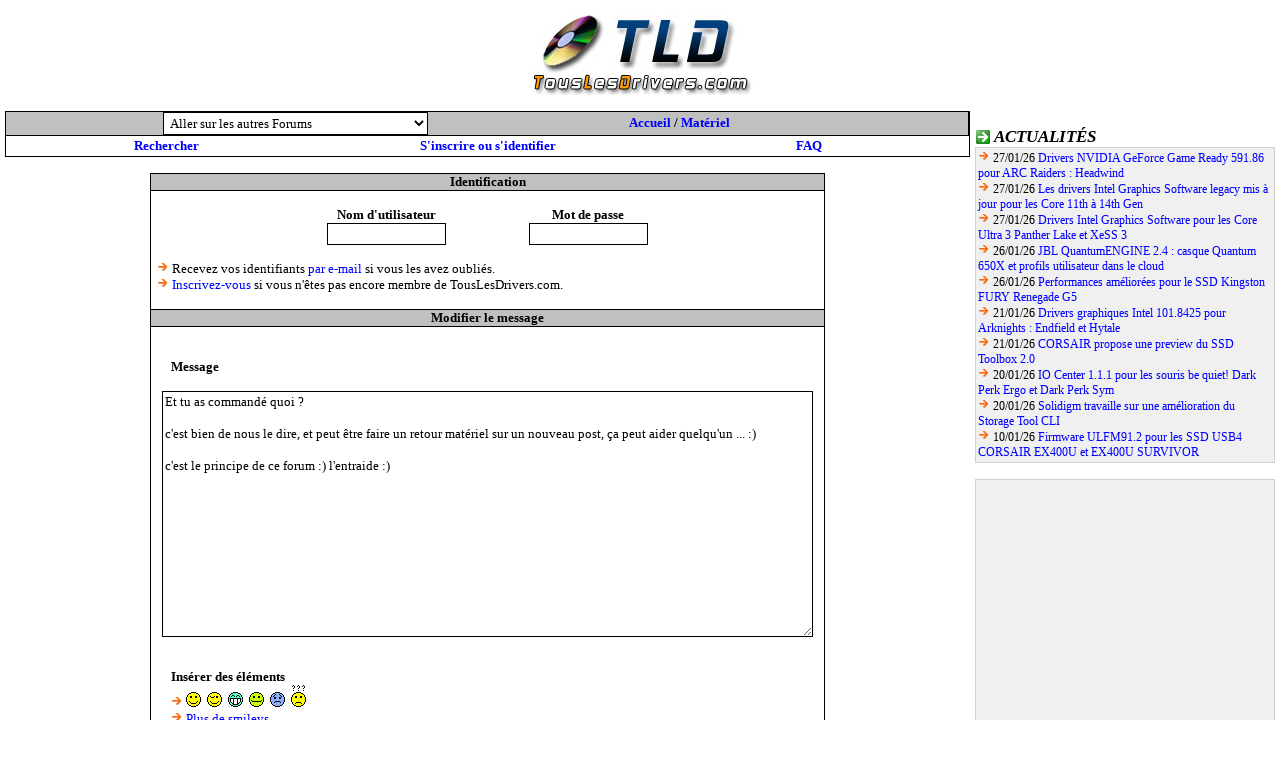

--- FILE ---
content_type: text/html; charset=UTF-8
request_url: https://forum.touslesdrivers.com/modifier.php?v_code=3&v_message=1119403&v_pm=1&v_pr=1
body_size: 12695
content:

<!DOCTYPE html PUBLIC "-//W3C//DTD XHTML 1.0 Transitional//EN" "http://www.w3.org/TR/xhtml1/DTD/xhtml1-transitional.dtd">
<html xmlns="http://www.w3.org/1999/xhtml">
<head>

<title>TousLesDrivers.com - T&eacute;l&eacute;chargement gratuit de mises &agrave; jour PC (drivers, BIOS, firmwares, applications)</title>
	<meta name="description" content="TousLesDrivers.com permet de t&eacute;l&eacute;charger gratuitement toutes les mises &agrave; jour n&eacute;cessaires au bon fonctionnement d'un PC. Les drivers, pilotes, BIOS, firmwares, utilitaires, logiciels et applications sont t&eacute;l&eacute;chargeables rapidement et facilement gr&acirc;ce au classement des fichiers par cat&eacute;gories de mat&eacute;riel et par marques. Plus de 1500 fabricants informatiques sont r&eacute;f&eacute;renc&eacute;s." />
	<meta name="keywords" content="drivers,driver,pilotes,pilote,bios,firmware,firmwares,drivers carte graphique,driver carte graphique,drivers carte son,driver carte son,drivers carte mere,driver carte mere,drivers imprimante,driver imprimante,drivers modem,driver modem,bios carte m&egrave;re,firmware lecteur cd,firmware lecteur dvd,firmware graveur,microsoft,windows,8,7,vista,xp,drivers windows,pc,carte,t&eacute;l&eacute;chargement,mise &agrave; jour,mat&eacute;riel,hardware,aide,probl&egrave;me,download,device driver,printer driver,gpu,nvidia,geforce,forceware,detonators,ati,amd,catalyst,radeon,asust,msi,gigabyte,intel,rst,pch,core,via,creative,sound blaster,soundblaster,x-fi,recon3d,audigy,live,eax,hercules,plextor,sony,pioneer,crucial,ocz,sandforce,logitech,marvell,asmedia,jmicron,hp,lenovo,ibm,epson,canon,panasonic,lg,samsung,toshiba,lexmark,olitec,uefi,efi" />
	<meta name="copyright" content="TousLesDrivers.com - Toute reproduction est strictement interdite" />
	<meta name="author" lang="fr" content="TousLesDrivers.com" />
	<meta name="robots" content="index,follow" />
	<meta name="revisit-after" content="2 days" />
	<meta http-equiv="content-type" content="text/html; Charset=UTF-8;" />
	<meta http-equiv="expires" content="never" />
	
	<meta name="verify-v1" content="SD7UoNd+x9Z8YDDHY4xp3M68jiLxO4utv4lc5iK0B/A=" />
	<link rel="shortcut icon" href="https://www.touslesdrivers.com/favicon.ico" />
	<link rel="stylesheet" href="https://www.touslesdrivers.com/style.css" type="text/css" />
	<link rel="alternate" href="https://www.touslesdrivers.com/php/scripts/news_rss.php" title="Actualit&eacute;s TousLesDrivers.com" type="application/rss+xml" />
	<link rel="search" href="https://www.touslesdrivers.com/php/scripts/opensearch.php" title="TousLesDrivers.com" type="application/opensearchdescription+xml" />
	<script async type="text/javascript" src="https://www.touslesdrivers.com/javascript.php"></script>
	<script async type="text/javascript" src="https://ads.sportslocalmedia.com/slm.prebid.touslesdrivers.js"></script>
	<script async type="text/javascript" src="https://securepubads.g.doubleclick.net/tag/js/gpt.js"></script>
	
	<!-- BEGIN IAB STUB FOR CMP -->
	<script type="text/javascript">
	  "use strict";!function(){var e=function(){var e,t="__tcfapiLocator",a=[],n=window;for(;n;){try{if(n.frames[t]){e=n;break}}catch(e){}if(n===window.top)break;n=n.parent}e||(!function e(){var a=n.document,r=!!n.frames[t];if(!r)if(a.body){var s=a.createElement("iframe");s.style.cssText="display:none",s.name=t,a.body.appendChild(s)}else setTimeout(e,5);return!r}(),n.__tcfapi=function(){for(var e,t=arguments.length,n=new Array(t),r=0;r<t;r++)n[r]=arguments[r];if(!n.length)return a;if("setGdprApplies"===n[0])n.length>3&&2===parseInt(n[1],10)&&"boolean"==typeof n[3]&&(e=n[3],"function"==typeof n[2]&&n[2]("set",!0));else if("ping"===n[0]){var s={gdprApplies:e,cmpLoaded:!1,cmpStatus:"stub"};"function"==typeof n[2]&&n[2](s)}else a.push(n)},n.addEventListener("message",(function(e){var t="string"==typeof e.data,a={};try{a=t?JSON.parse(e.data):e.data}catch(e){}var n=a.__tcfapiCall;n&&window.__tcfapi(n.command,n.version,(function(a,r){var s={__tcfapiReturn:{returnValue:a,success:r,callId:n.callId}};t&&(s=JSON.stringify(s)),e&&e.source&&e.source.postMessage&&e.source.postMessage(s,"*")}),n.parameter)}),!1))};"undefined"!=typeof module?module.exports=e:e()}();
	</script>
	<!-- END IAB STUB -->
	<script type="text/javascript">
		const configSFBXAppConsent = {
		appKey: 'f445d645-42bf-40df-be8b-691b50c6d01c',
		}
	</script>
	<script type="text/javascript" src="https://cdn.appconsent.io/loader-clear.js" defer async></script>
	
	<!-- Google tag (gtag.js) -->
	<script async src="https://www.googletagmanager.com/gtag/js?id=G-8W3WJWTJJ3"></script>
	<script>
	  window.dataLayer = window.dataLayer || [];
	  function gtag(){dataLayer.push(arguments);}
	  gtag('js', new Date());
	  gtag('config', 'G-8W3WJWTJJ3');
	</script>
	
	<script type="text/javascript">
		//<![CDATA[
		if(window.self !== window.top)
		{
			//window.top.location.href = window.location.href;
			window.top.location.href = "https://www.touslesdrivers.com/iframe.php?v_url=" + encodeURIComponent(window.location.href);
		}
		//]]>
	</script>
	
<script type="text/javascript">
	function verif_textearea(text,champ,longueur)
	{
		if(text.value.length == 0)
		{
			message = "Le champ " + champ + " ne peut pas être vide.";
			window.alert(message);
			text.focus();
			return false;
		}
		if(text.value.length > longueur)
		{
			message = "Le champ " + champ + " a une longueur de " + text.value.length + ". Il doit avoir une longueur inférieure à " + longueur;
			window.alert(message);
			text.focus();
			return false;
		}
		return true;
	}

	function verif_form(form)
	{
		if(!verif_textearea(window.document.getElementById('v_formulaire_ajouter').v_pseudo,'Nom d\'utilisateur',50)) return false;
		if(!verif_textearea(window.document.getElementById('v_formulaire_ajouter').v_password,'Mot de passe',50)) return false;
				if(!verif_textearea(window.document.getElementById('v_formulaire_ajouter').v_message,'Message',8000)) return false;
		validation_formulaire('v_formulaire_ajouter');
		return true;
	}
</script>

</head>

<body class="forum">

<table width="80%" height="80" align="center" cellspacing="0" cellpadding="0">
	<tr>
		<td align="center">
			<a href="https://www.touslesdrivers.com" target="_blank"><img src="https://www.touslesdrivers.com/images/site/logo_fond_blanc.jpg" border="0" alt="" title="Page d'accueil de TousLesDrivers.com"></a>
		</td>
		<td align="center">
			<div id="TLDHB_ATF_728x90"></div>		</td>
	</tr>
</table>
<br />

<div class="forum_menu">
	<div id="TLDHB_ATF_300x250"></div>
	<br />
	
	<div class="case_titre">
		<img src="https://www.touslesdrivers.com/images/site/fleche_2.gif" alt="" class="icones" /> <span class="titres">Actualit&eacute;s</span>
	</div>
	<div class="case_contenu" style="font-size:12px;text-align:left;">
	<img src="https://www.touslesdrivers.com/images/site/fleche.gif" alt="" /> 27/01/26 <span style="font-weight:normal;"><a href="https://www.touslesdrivers.com/index.php?v_page=3&amp;v_code=9047" target="_blank">Drivers NVIDIA GeForce Game Ready 591.86 pour ARC Raiders : Headwind</a></span><br /><img src="https://www.touslesdrivers.com/images/site/fleche.gif" alt="" /> 27/01/26 <span style="font-weight:normal;"><a href="https://www.touslesdrivers.com/index.php?v_page=3&amp;v_code=9046" target="_blank">Les drivers Intel Graphics Software legacy mis &agrave; jour pour les Core 11th &agrave; 14th Gen</a></span><br /><img src="https://www.touslesdrivers.com/images/site/fleche.gif" alt="" /> 27/01/26 <span style="font-weight:normal;"><a href="https://www.touslesdrivers.com/index.php?v_page=3&amp;v_code=9045" target="_blank">Drivers Intel Graphics Software pour les Core Ultra 3 Panther Lake et XeSS 3</a></span><br /><img src="https://www.touslesdrivers.com/images/site/fleche.gif" alt="" /> 26/01/26 <span style="font-weight:normal;"><a href="https://www.touslesdrivers.com/index.php?v_page=3&amp;v_code=9042" target="_blank">JBL QuantumENGINE 2.4 : casque Quantum 650X et profils utilisateur dans le cloud</a></span><br /><img src="https://www.touslesdrivers.com/images/site/fleche.gif" alt="" /> 26/01/26 <span style="font-weight:normal;"><a href="https://www.touslesdrivers.com/index.php?v_page=3&amp;v_code=9044" target="_blank">Performances am&eacute;lior&eacute;es pour le SSD Kingston FURY Renegade G5</a></span><br /><img src="https://www.touslesdrivers.com/images/site/fleche.gif" alt="" /> 21/01/26 <span style="font-weight:normal;"><a href="https://www.touslesdrivers.com/index.php?v_page=3&amp;v_code=9041" target="_blank">Drivers graphiques Intel 101.8425 pour Arknights : Endfield et Hytale</a></span><br /><img src="https://www.touslesdrivers.com/images/site/fleche.gif" alt="" /> 21/01/26 <span style="font-weight:normal;"><a href="https://www.touslesdrivers.com/index.php?v_page=3&amp;v_code=9040" target="_blank">CORSAIR propose une preview du SSD Toolbox 2.0</a></span><br /><img src="https://www.touslesdrivers.com/images/site/fleche.gif" alt="" /> 20/01/26 <span style="font-weight:normal;"><a href="https://www.touslesdrivers.com/index.php?v_page=3&amp;v_code=9038" target="_blank">IO Center 1.1.1 pour les souris be quiet! Dark Perk Ergo et Dark Perk Sym</a></span><br /><img src="https://www.touslesdrivers.com/images/site/fleche.gif" alt="" /> 20/01/26 <span style="font-weight:normal;"><a href="https://www.touslesdrivers.com/index.php?v_page=3&amp;v_code=9037" target="_blank">Solidigm travaille sur une am&eacute;lioration du Storage Tool CLI</a></span><br /><img src="https://www.touslesdrivers.com/images/site/fleche.gif" alt="" /> 10/01/26 <span style="font-weight:normal;"><a href="https://www.touslesdrivers.com/index.php?v_page=3&amp;v_code=9036" target="_blank">Firmware ULFM91.2 pour les SSD USB4 CORSAIR EX400U et EX400U SURVIVOR</a></span></div>
	<br />
	
	<div class="case_contenu">
		<script async type="text/javascript" src="//pagead2.googlesyndication.com/pagead/js/adsbygoogle.js"></script>
		<!-- Site - 300x250 - Milieu -->
		<ins class="adsbygoogle" style="display:inline-block;width:300px;height:250px" data-ad-client="ca-pub-2495620875258717" data-ad-slot="9979865593"></ins>
		<script type="text/javascript">
			(adsbygoogle = window.adsbygoogle || []).push({});
		</script>
	</div>
	
	<br />
	
	<div class="case_titre">
		<img src="https://www.touslesdrivers.com/images/site/fleche_2.gif" alt="" class="icones" /> <span class="titres">Fichiers</span>
	</div>
	<div class="case_contenu" style="font-size:12px;text-align:left;">
	<a href="/index.php?v_page=12&amp;v_code=1609"><img src="[data-uri]" alt="" title="Qualcomm Hexagon NPU Driver 1.0.0.13 WHQL" class="icones" /></a><span style="vertical-align:middle;"> 28/01/26 <a href="https://www.touslesdrivers.com/index.php?v_page=12&amp;v_code=1609" target="_blank">Qualcomm Hexagon NPU Driver 1.0.0.13 WHQL</a></span><br /><a href="/index.php?v_page=12&amp;v_code=1609"><img src="[data-uri]" alt="" title="Qualcomm Snapdragon Control Panel 2025.3.0.0" class="icones" /></a><span style="vertical-align:middle;"> 28/01/26 <a href="https://www.touslesdrivers.com/index.php?v_page=12&amp;v_code=1609" target="_blank">Qualcomm Snapdragon Control Panel 2025.3.0.0</a></span><br /><a href="/index.php?v_page=12&amp;v_code=1609"><img src="[data-uri]" alt="" title="Qualcomm Adreno Graphics Drivers 251208031.0.133.2 WHQL" class="icones" /></a><span style="vertical-align:middle;"> 28/01/26 <a href="https://www.touslesdrivers.com/index.php?v_page=12&amp;v_code=1609" target="_blank">Qualcomm Adreno Graphics Drivers 251208031.0.133.2 WHQL</a></span><br /><a href="/index.php?v_page=12&amp;v_code=1775"><img src="[data-uri]" alt="" title="FiiO Jade Audio JM21 1.1.0" class="icones" /></a><span style="vertical-align:middle;"> 28/01/26 <a href="https://www.touslesdrivers.com/index.php?v_page=12&amp;v_code=1775" target="_blank">FiiO Jade Audio JM21 1.1.0</a></span><br /><a href="/index.php?v_page=12&amp;v_code=1391"><img src="[data-uri]" alt="" title="Elgato Stream Deck 7.2.1.22472" class="icones" /></a><span style="vertical-align:middle;"> 28/01/26 <a href="https://www.touslesdrivers.com/index.php?v_page=12&amp;v_code=1391" target="_blank">Elgato Stream Deck 7.2.1.22472</a></span><br /><a href="/index.php?v_page=12&amp;v_code=2328"><img src="[data-uri]" alt="" title="UGT Manager 1.6.9437.30979 b&ecirc;ta" class="icones" /></a><span style="vertical-align:middle;"> 28/01/26 <a href="https://www.touslesdrivers.com/index.php?v_page=12&amp;v_code=2328" target="_blank">UGT Manager 1.6.9437.30979 b&ecirc;ta</a></span><br /><a href="/index.php?v_page=12&amp;v_code=1702"><img src="[data-uri]" alt="" title="Angelbird AV PRO/RED PRO CFexpress/SSD2GO PKT 1.7.1" class="icones" /></a><span style="vertical-align:middle;"> 28/01/26 <a href="https://www.touslesdrivers.com/index.php?v_page=12&amp;v_code=1702" target="_blank">Angelbird AV PRO/RED PRO CFexpress/SSD2GO PKT 1.7.1</a></span><br /><a href="/index.php?v_page=12&amp;v_code=1583"><img src="[data-uri]" alt="" title="iRocks K103R/K107R Application Software 1.3A" class="icones" /></a><span style="vertical-align:middle;"> 27/01/26 <a href="https://www.touslesdrivers.com/index.php?v_page=12&amp;v_code=1583" target="_blank">iRocks K103R/K107R Application Software 1.3A</a></span><br /><a href="/index.php?v_page=12&amp;v_code=379"><img src="[data-uri]" alt="" title="Intel mesa 3D 25.3.4" class="icones" /></a><span style="vertical-align:middle;"> 27/01/26 <a href="https://www.touslesdrivers.com/index.php?v_page=12&amp;v_code=379" target="_blank">Intel mesa 3D 25.3.4</a></span><br /><a href="/index.php?v_page=12&amp;v_code=550"><img src="[data-uri]" alt="" title="NVIDIA GeForce Game Ready Driver 591.86 WHQL" class="icones" /></a><span style="vertical-align:middle;"> 27/01/26 <a href="https://www.touslesdrivers.com/index.php?v_page=12&amp;v_code=550" target="_blank">NVIDIA GeForce Game Ready Driver 591.86 WHQL</a></span></div>
	</div>
<div class="forum_principal">
	<table width="100%" align="center" cellspacing="1" cellpadding="0" bgcolor="#000000">
	  <tr>
		<td height="20" bgcolor="#C0C0C0">
		<table width="80%" align="center" cellspacing="0" cellpadding="0" bgcolor="#C0C0C0">
		  <tr>
			<form id="v_formulaire_forum" action="messages.php" method="get" onsubmit="return !document.getElementById('v_formulaire_forum').v_code[0].selected">
			<td align="center" width="50%">
			<select name="v_code" size="1" class="formulaire" onchange="document.getElementById('v_formulaire_forum').submit();">
			<option value="0" selected>Aller sur les autres Forums</option>
			<option value='1'>Recherche de drivers, bios et firmwares</option><option value='2'>Problèmes avec les drivers, bios et firmwares</option><option value='3'>Matériel</option><option value='5'>Systèmes d'exploitation et logiciels</option><option value='10'>Réseaux, Internet et téléphonie</option><option value='4'>Jeux vidéo</option><option value='6'>Overclocking</option><option value='7'>Petites annonces</option><option value='8'>Autres</option><option value='9'>Commentaires des news</option>			</select>
			</td>
			<input type='hidden' value='1' name='v_pm'>
			</form>
			<td align="center" width="50%">
			<b><a href='/'>Accueil</a> / <a href='messages.php?v_code=3&v_pm=1'>Matériel</a></b>			</td>
		  </tr>
		</table>
		</td>
	  </tr>
	  <tr>
		<td height="20" bgcolor="#FFFFFF" colspan="2">
		<table width="100%" align="center" cellspacing="0" cellpadding="0" bgcolor="#FFFFFF">
		  <tr>
			<td align="center" width="33%">
			<b><a href="rechercher.php">Rechercher</a></b>
			</td>
			<td align="center" width="33%">
			<b><a href="https://www.touslesdrivers.com/index.php?v_page=13" target="_blank">S'inscrire ou s'identifier</a></b>			</td>
			<td align="center" width="33%">
			<b><a href="faq.php" target="_blank">FAQ</a></b>
			</td>
		  </tr>
		</table>
		</td>
	  </tr>
	</table>

	<br />

	<table width="70%" align="center" cellspacing="1" cellpadding="0" bgcolor="#000000">
	<form id="v_formulaire_ajouter" action="modifier2.php?v_code=3&v_message=1119403&v_message_2=1119358&v_pm=1&v_pr=1" method="post" onsubmit="return verif_form(v_formulaire_ajouter);">
	  <tr>
		<td align="center" bgcolor="#C0C0C0" width="100%">
		<b>Identification</b>
		</td>
	  </tr>
	  <tr>
		<td align="left" bgcolor="#FFFFFF" width="100%">
		<br />
		<table width="60%" align="center" cellspacing="0" cellpadding="0" bgcolor="#FFFFFF">
		  <tr>
			<td align="center">
			<b>Nom d'utilisateur</b>
			<br />
			<input type="text" class="formulaire" value="" name="v_pseudo" size="15" maxlength="50">
			</td>
			<td align="center">
			<b>Mot de passe</b>
			<br />
			<input type="password" class="formulaire" value="" name="v_password" size="15" maxlength="20">
			</td>
		  </tr>
		</table>
		<br />
		&nbsp; <img src="https://www.touslesdrivers.com/images/site/fleche.gif"> Recevez vos identifiants <a href="https://www.touslesdrivers.com/index.php?v_page=19" target="_blank">par e-mail</a> si vous les avez oubliés.
		<br />
		&nbsp; <img src="https://www.touslesdrivers.com/images/site/fleche.gif"> <a href="https://www.touslesdrivers.com/index.php?v_page=13" target="_blank">Inscrivez-vous</a> si vous n'êtes pas encore membre de TousLesDrivers.com.
		<br />
		&nbsp;
		</td>
	  </tr>
	  <tr>
		<td align="center" bgcolor="#C0C0C0" width="100%">
		<b>Modifier le message</b>		</td>
	  </tr>
	  <tr>
		<td align="center" bgcolor="#FFFFFF" width="100%">
		<br />
		<table width="80%" align="center" cellspacing="0" cellpadding="0" bgcolor="#FFFFFF">
		  		  <tr>
			<td align="left">
			<br />
			&nbsp;&nbsp;&nbsp;<b>Message</b>
			<br />
			&nbsp;&nbsp;&nbsp;<textarea name="v_message" class="formulaire" cols="90" rows="15" wrap="soft">Et tu as commandé quoi ? 

c'est bien de nous le dire, et peut être faire un retour matériel sur un nouveau post, ça peut aider quelqu'un ... :) 

c'est le principe de ce forum :) l'entraide :)</textarea>&nbsp;&nbsp;&nbsp;
			</td>
		  </tr>
		  <tr>
			<td align="left">
			<br />
			&nbsp;&nbsp;&nbsp;<b>Insérer des éléments</b>
			<br />
			&nbsp;&nbsp;&nbsp;<img src="https://www.touslesdrivers.com/images/site/fleche.gif"> <a href="javascript:inserer('forum',' :)','')"><img src="https://www.touslesdrivers.com/images/forum/smileys/smile.gif" border="0" alt=":)"></a>&nbsp;&nbsp;<a href="javascript:inserer('forum',' ;)','')"><img src="https://www.touslesdrivers.com/images/forum/smileys/wink.gif" border="0" alt=";)"></a>&nbsp;&nbsp;<a href="javascript:inserer('forum',' :D','')"><img src="https://www.touslesdrivers.com/images/forum/smileys/biggrin.gif" border="0" alt=":D"></a>&nbsp;&nbsp;<a href="javascript:inserer('forum',' :P','')"><img src="https://www.touslesdrivers.com/images/forum/smileys/tongue.gif" border="0" alt=":P"></a>&nbsp;&nbsp;<a href="javascript:inserer('forum',' :(','')"><img src="https://www.touslesdrivers.com/images/forum/smileys/frown.gif" border="0" alt=":("></a>&nbsp;&nbsp;<a href="javascript:inserer('forum',' :?:','')"><img src="https://www.touslesdrivers.com/images/forum/smileys/confused.gif" border="0" alt=":?:"></a>
			<br />
			&nbsp;&nbsp;&nbsp;<img src="https://www.touslesdrivers.com/images/site/fleche.gif"> <a href="smileys.php" onclick="window.open('','smileys','height=400,width=500,scrollbars=yes');" target="smileys">Plus de smileys</a>
			<br />
			&nbsp;&nbsp;&nbsp;<img src="https://www.touslesdrivers.com/images/site/fleche.gif"> <a href="javascript:inserer('forum','[url]','[/url]')">Lien N°1</a> / <a href="javascript:inserer('forum','[url=]','[/url]')">Lien N°2</a> / <a href="javascript:inserer('forum','[li]','[/li]')">Puce</a> / <a href="javascript:inserer('forum','[b]','[/b]')">Gras</a> / <a href="javascript:inserer('forum','[i]','[/i]')">Italique</a> / <a href="javascript:inserer('forum','[u]','[/u]')">Soulign&eacute;</a> / <a href="javascript:inserer('forum','[s]','[/s]')">Barr&eacute;</a>
			</td>
		  </tr>
		  <tr>
			<td align="center">
			<br />
			<input type="submit" class="formulaire_bouton" value="Valider" name="v_valider">
			</td>
		  </tr>
		</table>
		<br />
		</td>
	  </tr>
	</form>
	</table>
</div>

<br />

<table width="468" height="60" align="center" cellspacing="0" cellpadding="0">
  <tr>
	<td>
	<script async type="text/javascript" src="//pagead2.googlesyndication.com/pagead/js/adsbygoogle.js"></script>
	<!-- Forum - 728x90 - Bas -->
	<ins class="adsbygoogle" style="display:inline-block;width:728px;height:90px" data-ad-client="ca-pub-2495620875258717" data-ad-slot="1345796565"></ins>
	<script>
		(adsbygoogle = window.adsbygoogle || []).push({});
	</script>
	</td>
  </tr>
  <tr>
    <td align="center">
	<a href="https://www.touslesdrivers.com/index.php?v_page=22" target="_blank"><img src="https://www.touslesdrivers.com/images/scripts/rss.gif" alt="" title="Flux RSS des news TousLesDrivers.com" align="middle" border="0"></a>
	&nbsp;
		</td>
  </tr>
</table>
</body>
</html>

